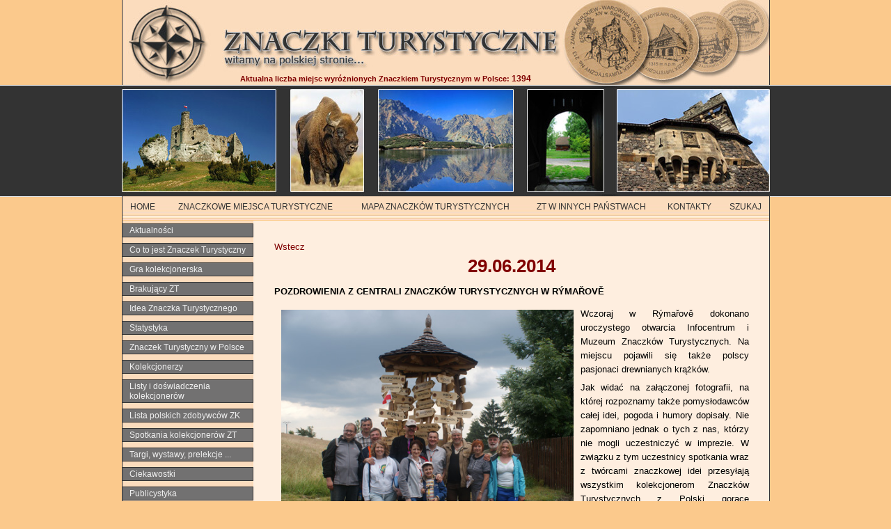

--- FILE ---
content_type: text/html; charset=utf-8;
request_url: http://www.znaczki-turystyczne.pl/aktualnosci/29-06-2014-a1960
body_size: 4484
content:
<!DOCTYPE html PUBLIC "-//W3C//DTD XHTML 1.0 Transitional//EN" "http://www.w3.org/TR/xhtml1/DTD/xhtml1-transitional.dtd">
<html xmlns="http://www.w3.org/1999/xhtml" dir="ltr" lang="pl-pl">

<head>
    <title>Znaczki Turystyczne</title>
  <meta http-equiv="Content-Type" content="text/html; charset=utf-8" />
  <meta http-equiv="content-style-type" content="text/css" />
  <meta http-equiv="content-language" content="pl-pl" />
  <meta name="keywords" content="Znaczki Turystyczne, Znaczki Turystyczne sp. z o.o., Turystyka, Znaczki" />
  <meta name="description" content="Znaczki Turystyczne - okrągłe, drewniane, wypalane krążki które są pamiątką i potwierdzeniem pobytu w miejscu atrakcyjnym turystycznie" />
  <meta http-equiv="imagetoolbar" content="no" />
  <meta name="author" content="Gappa Solutions s.r.o." />
  <meta name="generator" content="Gappa - tvorba webových stránek" />
    <meta name="robots" content="index, follow" />
  <meta http-equiv="X-UA-Compatible" content="IE=11, IE=10, IE=9; IE=8; IE=7; IE=EDGE" />
  <meta name="viewport" content="initial-scale=1.0, user-scalable=no, width=device-width" />
    <link rel="icon" href="//d0.znaczki-turystyczne.pl/config/www.znaczki-turystyczne.pl/favicon.ico" type="image/x-icon" />
  <link rel="shortcut icon" href="//d0.znaczki-turystyczne.pl/config/www.znaczki-turystyczne.pl/favicon.ico" type="image/x-icon" />

  <base href="//www.znaczki-turystyczne.pl/" />
    <link rel="stylesheet" type="text/css" href="//d1.znaczki-turystyczne.pl/css/style_pl-542145.css" />
      <!--[if lt IE 9]>
	<script src="https://css3-mediaqueries-js.googlecode.com/svn/trunk/css3-mediaqueries.js"></script>
<![endif]-->
  <script type="text/javascript">
    var ITIME = new Date();
    var HTTP_SERVER = "//www.znaczki-turystyczne.pl/";
    var regex = new RegExp("\/\/www\.znaczki\-turystyczne\.pl\/(api\\/)([^\\/\\?]*)\\/?([^\\?]*)?\\??(.*)?$", "ig");
    var COUNTRY_ID = 4;
    var FB_URL = 'https://www.facebook.com/znaczki.turystyczne';
    var FBSETT = {
      'data-href': 'https://www.facebook.com/znaczki.turystyczne',
      'data-width': 188,
      'data-height': 305,
      'data-show-faces': 'true',
      'data-stream': 'false',
      'data-header': 'false'
    }
    var FBLANG = 'pl_PL';    var u_lbox = 0;
    var u_dpic = 0;
    var u_jq = 1;
  </script>
      <script type="text/javascript" src="https://ajax.googleapis.com/ajax/libs/jquery/1.9.1/jquery.min.js"></script>
    <script type="text/javascript" src="//d4.znaczki-turystyczne.pl/jscript/jquery.history.js"></script>
      
  <script type="text/javascript" src="//d3.znaczki-turystyczne.pl/jscript/script27_pl.js"></script>
  
      <script type="text/javascript">
      var _gaq = _gaq || [];
      _gaq.push(['_setAccount', 'UA-10192315-11']);
      _gaq.push(['_trackPageview']);
      _gaq.push(['t2._setAccount', 'UA-33102464-1']);
      _gaq.push(['t2._trackPageview']);

      (function() {
        var ga = document.createElement('script');
        ga.type = 'text/javascript';
        ga.async = true;
        ga.src = ('https:' == document.location.protocol ? 'https://ssl' : 'http://www') + '.google-analytics.com/ga.js';
        var s = document.getElementsByTagName('script')[0];
        s.parentNode.insertBefore(ga, s);
      })();
    </script>
  </head>

<body>
  <div id="eu-cookie" class="time4"><div id="eu-cookie-in">Nasza strona  używa informacji zapisanych za pomocą plików "cookies", między innymi w celu umożliwienia logowania do systemu, zapewnienia prawidłowego wyświetlania strony oraz dostosowania strony do preferencji użytkownika. Więcej informacji znajdą Państwo na stronach dotyczących <a href="polityka-prywatnosci.html" title="polityki prywatności" class="link">polityki prywatności</a> <a href="api/29-06-2014aktualnosci.html?id=1960&amp;action=eu-cookie" title="" class="but">AKCEPTUJĘ</a></div></div>    <div id="allBody">

    <div id="fb-root"></div>


    
    <div id="content">
      <div id="contentWrapper">

        <div id="contentWrapperIn">
          
          <div id="logoMotto">Aktualna liczba miejsc wyróżnionych Znaczkiem Turystycznym w Polsce:<span style="font-size:1.1em;"> 1394</span></div>
          <a href="//www.znaczki-turystyczne.pl/" title="" id="logoHref"><img src="//d2.znaczki-turystyczne.pl/images/pages/znacki_turystyczne.jpg" title="" alt="" width="931" height="122" /></a>
        </div>

        <div id="image_frame">
          <img src="//d1.znaczki-turystyczne.pl/images/pages/images_frame.jpg" title="" alt="" width="931" height="159" />
        </div>

                <div id="topMenu">
          <div id="topMenuWrapper">

            <div id="ulnavcon">

              <div id="ulnav">
                <a href="" title="HOME">HOME</a><a href="znaczkowe-miejsca-turystyczne.html" title="ZNACZKOWE MIEJSCA TURYSTYCZNE">ZNACZKOWE MIEJSCA TURYSTYCZNE</a><a href="map.html?maxmap=1" title="MAPA ZNACZKÓW TURYSTYCZNYCH" target="mapwin">MAPA ZNACZKÓW TURYSTYCZNYCH</a><a href="http://www.turisticke-znamky.cz/tz-world.php" title="ZT W INNYCH PAŃSTWACH" target="_blank">ZT W INNYCH PAŃSTWACH</a><a href="kontakty.html" title="KONTAKTY">KONTAKTY</a><a href="szukaj.html" title="SZUKAJ">SZUKAJ</a><a href="#menuBox" title="" class="extraMenu">MENU</a><a href="#loginDiv" title="" class="extraMenu">ZALOGOWAĆ</a><a href="javascript:toggleMainMenu();" title="" id="topMenuIcon"><img src="//d2.znaczki-turystyczne.pl/images/icons/ic_menu_black.png" width="24" height="24" /></a>              </div>

            </div>

          </div>
        </div>

        <div id="logoMotto2">Na dzień dzisiejszy w Polsce 1394!</div>
        
        
        
        <div class="BOContent">
          <div class="BObcg">

                          <div id="columnMiddle">
                <div id="columnMiddleText" >

                  <div id="msgBox">
                    <div id="msgBoxWrapper">
                                          </div>
                  </div>
                  <a href="//www.znaczki-turystyczne.pl/aktualnosci.html" title="Wstecz">Wstecz</a><br /><h1>29.06.2014</h1><div class="articleBody"><p style="text-align: justify;"><span style="font-family: arial, helvetica, sans-serif; font-size: 10pt;"><strong>POZDROWIENIA Z CENTRALI ZNACZKÓW TURYSTYCZNYCH W&nbsp;RÝMAŘOVĚ&nbsp;</strong></span></p>
<p style="text-align: justify;"><img style="margin: 10px; float: left;" src="upload/www.znaczki-turystyczne.pl/news_grafika/znaczkowskaz2014.jpg" alt="znaczkowskaz" width="420" height="371" /><span style="font-family: arial, helvetica, sans-serif; font-size: 10pt;"></span></p>
<p style="text-align: justify;"><span style="font-size: 10pt; font-family: arial, helvetica, sans-serif;">Wczoraj w Rýmařově dokonano uroczystego otwarcia Infocentrum i Muzeum Znaczków Turystycznych. Na miejscu pojawili się także polscy pasjonaci drewnianych krążków.&nbsp;</span></p>
<p style="text-align: justify;"><span style="font-family: arial, helvetica, sans-serif; font-size: 10pt;">Jak widać na załączonej fotografii, na której rozpoznamy także pomysłodawców całej idei, pogoda i humory dopisały. Nie zapomniano jednak o tych z nas, którzy nie mogli uczestniczyć w imprezie. W związku z tym uczestnicy spotkania wraz z twórcami znaczkowej idei przesyłają wszystkim kolekcjonerom Znaczków Turystycznych z Polski gorące pozdrowienia spod znaczkowego drogowskazu.&nbsp;</span></p>
<p style="text-align: justify;"><span style="font-family: arial, helvetica, sans-serif; font-size: 10pt;">Do zobaczenia na szlakach :-)</span>&nbsp;&nbsp;</p></div>                </div>
              </div>

            
                          <div id="columnLeft">
                <div id="columnLeftText">

                  
                  <div id="menuBox"><div class='mR '><a href='' title='Aktualności' class=''>Aktualności</a></div><div class='mR '><a href='znaczek-turystyczny.html' title='Co to jest Znaczek Turystyczny' class=''>Co to jest Znaczek Turystyczny</a></div><div class='mR '><a href='gra-kolekcjonerska.html' title='Gra kolekcjonerska' class=''>Gra kolekcjonerska</a></div><div class='mR '><a href='brakuj-cy-znaczek-turystyczny.html' title='Brakujący ZT' class=''>Brakujący ZT</a></div><div class='mR '><a href='idea-znaczka-turystycznego.html' title='Idea Znaczka Turystycznego' class=''>Idea Znaczka Turystycznego</a></div><div class='mR '><a href='statystyka.html' title='Statystyka' class=''>Statystyka</a></div><div class='mR '><a href='znaczek-turystyczny-w-polsce.html' title='Znaczek Turystyczny w Polsce' class=''>Znaczek Turystyczny w Polsce</a></div><div class='mR '><a href='kolekcjonerzy.html' title='Kolekcjonerzy' class=''>Kolekcjonerzy</a></div><div class='mR '><a href='listy-i-doswiadczenia-kolekcjonerow.html' title='Listy i doświadczenia kolekcjonerów' class=''>Listy i doświadczenia kolekcjonerów</a></div><div class='mR '><a href='zebricek.html' title='Lista polskich zdobywców ZK' class=''>Lista polskich zdobywców ZK</a></div><div class='mR '><a href='spotkania-kolekcjonerow-zt.html' title='Spotkania kolekcjonerów ZT' class=''>Spotkania kolekcjonerów ZT</a></div><div class='mR '><a href='targi-wystawy-prelekcje.html' title='Targi, wystawy, prelekcje ...' class=''>Targi, wystawy, prelekcje ...</a></div><div class='mR '><a href='ciekawostki.html' title='Ciekawostki' class=''>Ciekawostki</a></div><div class='mR '><a href='publicystyka.html' title='Publicystyka' class=''>Publicystyka</a></div><div class='mR '><a href='partnerzy-i-przyjaciele.html' title='Partnerzy i przyjaciele' class=''>Partnerzy i przyjaciele</a></div><div class='mR '><a href='slowniczek-pojec.html' title='Słowniczek pojęć' class=''>Słowniczek pojęć</a></div><div class='mR '><a href='pobieralnia.html' title='Pobieralnia' class=''>Pobieralnia</a></div><div class='mR '><a href='sklepik.html' title='Sklepik ZT' class=''>Sklepik ZT</a></div><div class='mR '><a href='pomoc.html' title='Pomoc' class=''>Pomoc</a></div><div class='mR '><a href='pieszo-przez-swiat.html' title='Projekt "Pieszo przez świat"' class=''>Projekt "Pieszo przez świat"</a></div></div>
                  <div id='loginDiv'><form action='//www.znaczki-turystyczne.pl/' method='post' id='loginForm'><label for="floginEmail" onclick="">e-mail</label><br /><input type="text" name="loginEmail" value="" id="floginEmail" tabindex="1" /><br clear="left" /><label for="floginPass" onclick="">Hasło</label><br /><input type="password" name="loginPass" value="" id="floginPass" tabindex="2" /><br clear="left" /><input type='submit' value='Logowanie' /> <a href='//www.znaczki-turystyczne.pl/createaccount.html' title=''>Utworzyć konto</a><a href='//www.znaczki-turystyczne.pl/forgotpassword.html' title='Zapomniane hasło'>Zapomniane hasło</a></form></div>                  
                  <br />
                  <div id='FbCont' class='fb-like-box'>&nbsp;</div>

                </div>
              </div>
            
                        <br clear="all" class="hideThis" />

          </div>
        </div>
      </div>    </div>
    
    <div id="footer">
      <div id="footerWrapper">

        <div id="footerText">

          &copy; Znaczki Turystyczne - 2025 - Wszelkie prawa zastrzeżone
<a href="http://www.gappa.cz/" title="Tvorba webových stránek Olomouc" target="_blank"><img src="//d3.znaczki-turystyczne.pl/images/pages/gappa_footer.png" title="Tvorba webových stránek Olomouc" alt="Gappa - tvorba webových stránek" class="gimg" width="21" height="21" /></a><div id="flags"><div id="flagsIn"><a href='http://www.turisticke-znamky.cz/' title='Turistické známky' target='_blank'><span class='flag cz' title='Turistické známky'></span></a><a href='http://www.turisticke-znamky.sk/' title='Turistické známky' target='_blank'><span class='flag sk' title='Turistické známky'></span></a><a href='http://www.wandermarken.at/' title='Wandermarken' target='_blank'><span class='flag at' title='Wandermarken'></span></a><a href='' title='Erlebnismarken' target='_blank'><span class='flag de' title='Erlebnismarken'></span></a><a href='http://www.znaczki-turystyczne.pl/' title='Znaczki Turystyczne' target='_blank'><span class='flag pl' title='Znaczki Turystyczne'></span></a><a href='http://www.turista-erem.hu/' title='Turista Érem' target='_blank'><span class='flag hu' title='Turista Érem'></span></a><a href='http://www.turisticke-znamky.cz/usa.html' title='American Tourpoints' target='_blank'><span class='flag us' title='American Tourpoints'></span></a><a href='http://www.turisticke-znamky.cz/nl.html' title='Toerismunten' target='_blank'><span class='flag nl' title='Toerismunten'></span></a><a href='http://www.turystycni-marky.com.ua/cz/co-to-jsou-turisticke-znamky-1.html' title='туристичні марки' target='_blank'><span class='flag ua' title='туристичні марки'></span></a><a href='' title='Erlebnismarken' target='_blank'><span class='flag ch' title='Erlebnismarken'></span></a><a href='http://www.turisticke-znamky.cz/uk.html' title='Tourist stamps' target='_blank'><span class='flag uk' title='Tourist stamps'></span></a><a href='http://www.turisticke-znamky.cz/tz-pomahaji.html' title='Марка Туриста' target='_blank'><span class='flag ru' title='Марка Туриста'></span></a><a href='http://www.turisticke-znamky.cz/fr.html' title='Francie' target='_blank'><span class='flag fr' title='Francie'></span></a><a href='' title='Španělsko' target='_blank'><span class='flag es' title='Španělsko'></span></a><a href='http://www.turisticke-znamky.cz/no.html' title='Norsko' target='_blank'><span class='flag no' title='Norsko'></span></a><a href='http://www.turisticke-znamky.cz/aus.html' title='Austrálie' target='_blank'><span class='flag au' title='Austrálie'></span></a></div></div>                  </div>

              </div>
    </div>

    
    

    


  </div>
  

  <script>
    // #GOGO##########################################################################

    console.log("GOGO IS HERE!")
    if (window.jQuery) {
      // jQuery is loaded  
      console.log("JQUERY IS HERE!");
    } else {
      // jQuery is not loaded
      console.log("NO JQUERY");
    }
    // #GOGO##########################################################################
  </script>
</body>

</html>

--- FILE ---
content_type: text/css
request_url: http://d1.znaczki-turystyczne.pl/css/style_pl-542145.css
body_size: 5626
content:
html,body,div,p,abbr,a{padding:0;margin:0;font-family:arial,helvetica,sans-serif;font-size:13px;color:#000;text-decoration:none}abbr{border-bottom:0}body{background:#fbc98c url('//d2.znaczki-turystyczne.pl/images/pages/bg_vertikal.jpg') repeat-y top center;height:100%}h1,h2,h3,h4,h5,h6{margin:0;color:#800000}h1{padding:5px 0;text-align:center}h2{padding:4px 0;color:#800000}h3{padding:3px 0;color:#800000}a:link{color:#800000}a:visited{color:#800000}a:hover{color:#800000;text-decoration:underline}a img{border:0}img{max-width:100%;height:auto!important}h2 a{font-size:1em}.clearAll,.clearBoth{clear:both}.clLeft{clear:left}.clRight{clear:right}#headerTop{margin:0 auto;height:100px}#headerWrapper{height:100px}#logoMotto{position:absolute;color:#800000;font-size:8pt;font-weight:bold;top:106px;left:170px}#logoMotto2{display:none;color:#800000;font-size:8pt;font-weight:bold;padding:6px}#logoHref{display:block}#content{background:transparent url('//d1.znaczki-turystyczne.pl/images/pages/znacki_frame.png') repeat-x top center}#image_frame{height:160px;margin:0 auto;text-align:center}#image_frame img{padding-top:1px}#footer,#footer2{clear:both;width:100%}#footerWrapper,#footerWrapper2{margin:0 auto}#footerText,#footerText2{padding:4px 8px;text-align:center;line-height:21px;color:#fff}#footer{display:block;background-color:#ccc;border-top:1px solid #fff;border-bottom:1px solid #fff;font-size:10px}#footer2{display:none}.gimg{vertical-align:middle;float:right;margin-right:4px}#headerWrapper,#contentWrapper,#navigation,#topMenuWrapper{width:931px;margin:0 auto}#contentWrapperIn{text-align:center;position:relative}#columnMiddle{float:right;width:76%;width:742px}#columnMiddleText{padding:8px 8px;padding:30px}#columnMiddleText p{padding-top:6px;text-align:justify;line-height:1.6em}#columnLeft{float:left;width:24%;width:189px}#columnLeftText{padding:8px 8px;padding:0}#flags{width:100%;text-align:center;padding:4px 0}#flags img{width:30px;height:20px;padding:4px 4px 4px 8px}.flag{width:30px;height:20px;display:inline-block;background:transparent url('//d2.znaczki-turystyczne.pl/images/flags/flags_all3.png') no-repeat 0 0;margin:6px 3px 4px 4px}.at{background-position:0 0}.au{background-position:-30px 0}.cz{background-position:-60px 0}.de{background-position:-90px 0}.hu{background-position:-120px 0}.ch{background-position:-150px 0}.it{background-position:-180px 0}.nl{background-position:-210px 0}.pl{background-position:-240px 0}.ro{background-position:-270px 0}.ru{background-position:-300px 0}.sco{background-position:-330px 0}.sk{background-position:-360px 0}.slo{background-position:-390px 0}.ua{background-position:-420px 0}.uk{background-position:-450px 0}.us{background-position:-480px 0}.fr{background-position:-510px 0}.es{background-position:-540px 0}.no{background-position:-570px 0}.lv{background-position:-600px 0}#infoDiv{border-bottom:1px solid #800000;background-color:#fbc98c;padding:7px 4px;color:#800000;margin-bottom:8px;font-weight:bold}.userSearch{text-align:center}.userSearch label{width:auto;float:left;height:20px;line-height:20px;vertical-align:middle;margin-right:4px}.userSearch label,.userSearch input{width:100%;display:block;float:none;height:1.5em}.userSearch input{max-width:200px;display:inline-block}#msgBox{width:60%;margin:0 auto}#msgBoxWrapper{padding:0 8px;text-align:center}.errorBox,.warnBox,.infoBox{padding:6px 0}.errorBoxText,.warnBoxText,.infoBoxText{background:transparent url('//d3.znaczki-turystyczne.pl/images/buttons/but_smazat.png') no-repeat center left;padding:4px 30px;font-weight:bold;color:red}.warnBoxText{background-image:url('//d4.znaczki-turystyczne.pl/images/icons/exclamation-octagon-frame.png');color:yellow}.infoBoxText{background-image:url('//d0.znaczki-turystyczne.pl/images/buttons/but_ok.png');color:green}#eu-cookie{background-color:#fdff99;padding:8px 0;display:none}#eu-cookie-in{width:900px;margin:0 auto;line-height:1.8em}#eu-cookie-in a.link{text-decoration:underline;font-weight:bold}#eu-cookie-in a.but{color:#fff;padding:3px 10px;background-color:#303030;-webkit-border-radius:5px;-moz-border-radius:5px;border-radius:5px;behaviour:url(PIE.htc)}#topMenu{background:transparent url('//d1.znaczki-turystyczne.pl/images/pages/bg_menu_top.jpg') repeat-x bottom left;height:35px;border-left:1px solid #333;border-right:1px solid #333}#ulnavcon{margin:0 6px;display:table;width:100%;margin-left:0}#ulnav{display:table-row;width:100%;height:30px;margin:0;padding:0}#ulnav a{display:table-cell;vertical-align:middle;padding:0;margin:0;text-align:center;background:0;padding:0 9px}#ulnav a{color:#333;font-size:.9em}#ulnav a:hover,#ulnav a.act{color:maroon;text-decoration:underline}#ulnav #topMenuIcon{float:right;display:none}#topMenu.toggle{min-height:37px;height:auto;background:0}#topMenu.toggle #ulnav a{display:block;float:none;padding:0;background:transparent url('//d2.znaczki-turystyczne.pl/images/pages/top_bar.png') repeat-x top left;height:30px}#topMenu.toggle #ulnav #topMenuIcon{float:none}#ulnav a.extraMenu{display:none}textarea,input{border:1px solid #333;margin:2px 0}input,select{width:35%}.listingSelect{width:auto}#itemCountry,#exCountry{width:90%}input[type="submit"],input[type="reset"]{background-color:#fbc98c;border:1px solid #333;color:#800000}input[type="file"]{border:0}input[type="checkbox"]{border:0!important}input[type="submit"]:hover,input[type="reset"]:hover{cursor:pointer}label{width:25%;display:block;float:left;margin:1px 0}.cke_dialog label{float:none!important}.profileAvatar{width:60%}.navliSep{margin:0 4px}.nL,.nL a{font-size:11px}.nL a{display:block;height:30px;padding:0 10px}.act a{text-decoration:underline}#breadCrumb,.legendMapBox{margin-bottom:4px}.legendMapBox img{vertical-align:middle}.menuAction{display:none!important}#showForm textarea{clear:left;height:350px;width:100%}#formusernote{height:100px!important;height:250px!important}.partneri{text-align:center;padding-top:5px}.partneri img{margin:5px auto;display:block}#loginDiv{width:90%;margin:0 auto}#loginDiv label,#loginDiv input,#content{width:100%}#loginDiv label{text-align:center}#loginDiv a{display:block;padding:1px 0;text-align:left;text-decoration:none;margin-bottom:2px}#loginDiv a:hover{text-decoration:underline!important}#menuBox{margin-top:4px}.menuRowBox,.mRB{text-align:right;padding:4px 4px 4px 4px;background-color:#fbc98c}.menuRow,.mR{background-color:#fbc98c;border:1px solid #333;border-left:0;margin-bottom:8px;background-color:#727171}.menuRow a,.mR a{display:block;text-decoration:none;padding:2px 0 2px 10px;background-color:#727171;text-align:left;border-left:1px solid #333;color:#f1f1f1;font-size:12px}#boxStats{width:90%;margin:0 auto;padding-top:10px}.bsRow{text-align:left}.bsRow span{float:right;font-weight:bold}.bsEnd{margin-top:6px;text-align:center;font-size:.9em}.BOHead,.BOHeadO{background:transparent url('//d3.znaczki-turystyczne.pl/images/icons/box_plus.png') no-repeat right center;padding-right:14px;color:#800000;font-weight:bold}.BOHead,.BOHeadO{background:transparent url('//d4.znaczki-turystyczne.pl/images/icons/box_plus.png') no-repeat left center;padding-left:14px;color:#800000;font-weight:bold;text-align:left}.BOHeadO{background-image:url('//d0.znaczki-turystyczne.pl/images/icons/box_minus.png')}.BOHead:hover,.BOHeadO:hover{cursor:pointer}.BOpen{display:none}.menuRow a.active,.menuRow a:hover,.mR a.active,.mR a:hover{background-color:#fbc98c;padding-left:11px;border-left:0;color:#800000}.mR a.activechild{background-color:#fbc98c;padding-left:11px;color:#800000;border-left:1px solid #333}.addRating{background-color:#fbc98c;height:30px;vertical-align:middle;display:inline}.addRating *{margin:5px 2px 5px 5px}.addRating select{width:212px;margin-left:30px}.addRating input[type=text]{width:157px}.addRating label{width:50px;float:right;position:absolute}.addRating input[type=submit]{float:right}.dR{margin-bottom:8px}.dTp{background:transparent url('//d0.znaczki-turystyczne.pl/images/icons/distop.png') repeat-x bottom left}.dD,.dTp a{background-color:#800000;color:#fff;width:132px;text-align:center;padding:2px 0;display:block}.dD a{color:#fff}.dD a:hover,.dTp a:hover{cursor:default;text-decoration:none}.dNam{background-color:#fbc98c;color:#800000;font-weight:bold}.dTit{font-weight:bold;padding:3px 0}.dRep,.dDes,.dTit{word-wrap:break-word}.dRep{text-align:right;height:22px;line-height:22px;vertical-align:middle;padding-right:4px}.dRep img{width:16px;height:16px;vertical-align:middle;padding-right:4px}.dAv{position:absolute;width:80px;height:100px;left:0;text-align:center}.dFR{margin-top:2px;background-color:#fbc98c;display:none}.dFR label{padding-left:4px}.disFormBut{text-align:right;padding-right:4px;display:block;margin-top:10px}.disFormBut button,.disFormBut .divButton{width:90%!important}.dRig{background-color:#fbc98c;padding-left:80px;position:relative;min-height:100px}.replyFormInfo{font-size:11px;padding:2px}#userColSelect{margin:8px 0}.userColSelectBox{width:100%;height:46px;margin:0 auto;-webkit-border-radius:6px;-moz-border-radius:6px;border-radius:6px;behaviour:url(PIE.htc);background-color:#ffd396}.userColSelectBoxOut{margin:2px 2px;float:left;width:48%;box-sizing:border-box}.userColSelectBox a{display:block;background:transparent url('//d1.znaczki-turystyczne.pl/images/icons/sbirat_prepinac_notext.png') no-repeat 250px 6px;height:46px;line-height:46px;text-align:left;margin:0 auto;padding:0 10px;background-position-x:right}.userColSelectBox a.colactive{background-position:250px -40px;background-position-x:right}#colBoxAll{margin:8px auto;text-align:center;width:600px}.colBox{float:left;text-align:center;width:140px;height:174px;width:100px;height:110px}.colBox a{display:block}a.colBoxLink{display:block;background:transparent url('') no-repeat center top;width:80px;height:80px;text-decoration:none;margin:0 auto}a.colBoxLink.noHover,a.colBoxLink:hover{text-decoration:none;background-position:center -160px}.colBox img{padding:0 30px 4px 30px;text-decoration:none!important}.userAccountST .tRow{display:table-row}.userAccountST .tRowIn{display:table-cell;width:20%;vertical-align:middle;text-align:center}.userAccountST .tRowIn label,.userAccountST .tRowIn input{width:90%!important;float:none!important}.colectRow{display:table-row}.colectRow div{display:table-cell;vertical-align:middle;border-top:1px solid #800000}.colectPadding{display:block!important;padding:4px 4px;border-top:none!important;text-align:center}.colectRow.head div{border-top:0;font-weight:bold}.colectImg{width:15%}.colectName{width:25%;width:55%}.colectLegend{width:10%}.colectTime{width:10%;text-align:center}.colectCountry{width:10%}.colectDesc{width:30%}#zbCon{width:80%;margin:0 auto;display:table}.zbRow{display:table-row;padding-bottom:2px}.zbRow div{display:table-cell;vertical-align:middle;background-color:#fbc98c;border-bottom:2px solid #e9e6d4}.zbRow.zbDark div{background-color:#f6ddb5}.zbPadding{display:block!important;padding:4px 4px;border-bottom:none!important}.zbOrder{width:25%;color:#820000!important;text-align:center}.zbColor{color:#820000!important;font-weight:bold!important}.zbAvatar{width:10%}.colCol1,.zbUser{width:40%}.zbEmblem{width:13%;text-align:right}.zbEmblem img{padding-right:7px}.zbCount{width:22%;text-align:right}.colColor{color:#820000!important;font-weight:normal!important;font-size:13px!important}.colRow{display:table-row;padding-bottom:2px}.colRow div{display:table-cell;vertical-align:middle;background-color:#fbc98c;border-bottom:2px solid #e9e6d4;color:#820000!important}.colRow.zbDark div{background-color:#f6ddb5}.colCol2,.colCol3,.listingImg{width:20%}.colRow.head div{font-weight:bold!important}#colColCon{width:90%;margin:0 auto}.filterBox{text-align:center}.categoryFilter,.legendFilter,.countryFilter{display:inline-block;padding:0 5px}.categoryFilter select,.legendFilter select,.countryFilter select{width:100%}.sortFilter,.listingFilter,.pageFilter,.exportFilter{width:100%;text-align:center;margin:4px 0}.sortFilter a{padding:0 12px}.sortFilter a.sortA{background:transparent url('//d2.znaczki-turystyczne.pl/images/zalozky/sipka_on.png') no-repeat 0 4px}.sortFilter a.sortD{background:transparent url('//d3.znaczki-turystyczne.pl/images/zalozky/sipka_up.png') no-repeat 0 2px}a.activeFilter{font-weight:bold}.exportFilter img{padding:0 4px;vertical-align:middle}.listingFilter img{padding:2px 4px;vertical-align:middle}.listingRow{display:table-row}.listingRow div{display:table-cell;vertical-align:middle;border-top:1px solid #800000}.listingPadding{display:block!important;padding:4px 4px;border-top:none!important}.listingRow.head div{border-top:0;font-weight:bold}.listingTime{width:5%}.listingName{float:left;font-weight:bold}.listingGps{float:right;color:#666;font-size:11px!important;font-weight:bold}.listingCategoryInfo{color:#666;font-size:11px!important;float:left}.listingLegendInfo{color:#666;font-size:11px!important;float:right;font-weight:bold}.listingExtraInfo{text-align:right;color:maroon}.listingImage{float:left}.listingAll{background-color:#fbdcbd;margin-bottom:20px}.listingLegend{width:10%;text-align:center}.listingDesc{width:40%;vertical-align:top!important}.listingDesc.notime{width:45%}.listingRealDesc{text-align:justify}.listingRow.annual .listingName{font-weight:bold;width:40%}.listingAllRow,.listingPopis{width:100%;border-bottom:1px solid #feeedf}.listingSale{float:left;font-size:11px;margin-left:40px;margin-top:3px}.listingPhoto{float:right;display:block;padding-left:10px;text-align:right}.ico{display:inline-block;width:21px;height:21px;background:transparent url('//d4.znaczki-turystyczne.pl/images/icons/ico_all2.jpg') no-repeat 0 0;margin:0 auto}.ic10,a.ic10{display:inline-block;width:10px;height:10px;background:transparent url('//d0.znaczki-turystyczne.pl/images/icons/icons_all.png') no-repeat 0 0;margin:0 auto}.nova{background-position:-60px -2px;width:12px;height:12px}.novejsi{background-position:-72px -2px;width:12px;height:12px}.icirkev{background-position:0 0}.ihistor{background-position:-20px 0}.ihrady{background-position:-41px 0}.iostatni{background-position:-62px 0}.ipohori{background-position:-83px 0}.ireky{background-position:-104px 0}.izamky{background-position:-125px 0}.ietxt{background-position:-146px 0}.iecsv{background-position:-167px 0}.iecsv2{background-position:-188px 0}a.adel,span.adel{background-position:-132px 0;width:16px!important;height:16px!important;padding:0}a.aimg,span.aimg{background-position:-148px 0;width:16px!important;height:16px!important;padding:0}a.anew,span.anew{background-position:-84px 0;width:16px!important;height:16px!important;padding:0}a.aedi,span.aedi{background-position:-100px 0;width:16px!important;height:16px!important;padding:0}button{padding:4px 0;margin:0;border:0;background-color:transparent;text-decoration:none;cursor:pointer;color:#000;font-weight:normal}button:active{padding:4px 0;margin:0;border:0;background-color:transparent;position:relative;left:0;top:0}button:active,button:focus{border:0;outline:0;padding:4px 0;margin:0;background:0}button.preventButtonMove:active,button.preventButtonMove:focus{padding:4px 0}.divButton{border:1px solid #800000;background-color:#fbdcbd;height:3em;width:200px;margin:0 auto}.divButton img{float:left;width:2em;height:2em;padding:.5em 0 0 .5em}.divButtonSm{border:1px solid #800000;background-color:#fbdcbd;height:1em;width:100%;margin:0 auto}.divButton div,.divButtonSm div{padding:0;color:#800000;padding-top:.1em}.divButton div{font-size:2em}.raritaHead{background-color:#fbc98c;height:30px;line-height:30px}.raritaHead img{vertical-align:middle;float:left;padding:4px 10px 0 10px}.raritaHead{font-weight:bold}.mapLabel{width:80%}.mapCBox{float:left;width:50%}.mapSel{width:auto;float:left}.detailHead span.ico,.listingHead span.ico{vertical-align:middle;float:left;margin:10px 0 0 10px}.detailHead img,.listingHead img{vertical-align:middle;float:left;padding:10px 0 0 10px}.detailHead h1,.listingHead img{font-size:2em}.detailHead h1{color:#000;font-size:1.2em;text-align:left}#detailLeft{float:left;width:56%}#detailLeftIn{padding-right:8px}#detailRight{float:left;width:44%}.detailLabel{clear:left;float:left;width:40%;font-weight:bold}.detailText{float:left;width:60%}.detailVote,.detailVoteEnd{font-weight:bold;padding-top:20px;width:50%;text-align:center}.detailVote img{vertical-align:middle;padding:4px}.detailVoteEnd{width:100%;clear:left}.detailAddRating{text-align:left;margin:8px 0}.detailAddRating select{margin:2px 0}.detailSale{margin-left:40px;margin-bottom:12px;font-size:11px;margin-top:3px}.detailSale div,.detailSale a{font-size:11px}.detailDescription{text-align:justify}#detailOblast,.gpsdiv,.gpsdiv abbr,.gpsdiv .geo{float:left;color:#666;font-size:11px!important;line-height:18px}.gpsdiv abbr{float:none}.gpsdiv,#rActionMenu{float:right}.legdiv{color:#666;font-size:11px!important;text-align:right;font-weight:bold}#rActionMenuIn{color:maroon}#detailMapCanvasCon{position:relative;z-index:10}#smMapLink{display:none}#detailMapCanvas{width:100%;height:300px;border:2px solid #727171}#detailMapCanvas img{max-width:none}#detailMapCanvas.total{position:absolute!important;z-index:99919;top:0;left:0}.lbTd{text-align:center;float:left}.lbTdIn{padding:10px}.lbTd img{vertical-align:middle}#TZPF .lbTd{width:90px}#TZPF .lbTd img{height:63px!important}#listZviretky .lbTd{width:auto;padding:20px}#raritaList .lbTd{width:150px;text-align:left;padding-bottom:10px}#raritaList .lbTd img{margin:0 10px}.imgRow{height:32px;line-height:32px;vertical-align:middle}.imgRow img{vertical-align:middle}#userColAddType{height:32px;line-height:32px;vertical-align:middle}#userColAddType img{vertical-align:middle}#zalozkyCon{margin:0 auto;width:560px;margin-top:-1px}.zal{width:130px;height:28px;float:left;margin:0}.zalC{margin:0 3px 0 3px}.zalL{height:28px;background:transparent url('//d1.znaczki-turystyczne.pl/images/zalozky/off_left.png') no-repeat top left}.zalR{height:28px;background:transparent url('//d2.znaczki-turystyczne.pl/images/zalozky/off_right.png') no-repeat top right}.zalT{margin:0 2px}.zalM{height:28px;background:transparent url('//d3.znaczki-turystyczne.pl/images/zalozky/off_mid.png') repeat-x top left;line-height:28px;vertical-align:middle}.zalI{text-align:center;color:#b3543b;background:transparent url('//d4.znaczki-turystyczne.pl/images/zalozky/sipka_off.png') no-repeat 10px 10px;display:block;text-decoration:none}a.zalI:link{color:#b3543b}a.zalI:visited{color:#b3543b}a.zalI:hover{color:#800000;background-image:url('//d0.znaczki-turystyczne.pl/images/zalozky/sipka_on.png')}.zal.zalO .zalL{background-image:url('//d1.znaczki-turystyczne.pl/images/zalozky/off_left.png')}.zal.zalO .zalR{background-image:url('//d2.znaczki-turystyczne.pl/images/zalozky/off_right.png')}.zal.zalO .zalM{background-image:url('//d3.znaczki-turystyczne.pl/images/zalozky/off_mid.png')}.zal.zalO .zalI{color:#800000;background-image:url('//d4.znaczki-turystyczne.pl/images/zalozky/sipka_on.png')}#map-canvas{width:100%;height:400px}.listingRow .adminTool{display:none;border-top:0}.adminTool{float:right;width:74px;display:none}.adminToolIn{border-top:none!important}.adminTool a{display:inline-block}.adminToolIn img{width:16px;height:16px;float:right;padding:0 1px}.adminClear{clear:right;display:none}.editPanel{text-align:center;margin-bottom:10px}.editPanel a{padding:0 10px}.fb-comments,.fb-comments iframe[style],.fb-like-box,.fb-like-box iframe[style]{width:100%!important;max-width:100%!important}.fb-comments span,.fb-comments iframe span[style],.fb-like-box span,.fb-like-box iframe span[style]{width:100%!important;max-width:100%!important}.markerLabels{font-weight:bold;font-size:8px;color:#fff;background-color:#d42929;width:26px;text-align:center;top:-50px;left:-13px}.markerLabelsSel{font-weight:bold;font-size:8px;background-color:#b8f153;width:26px;text-align:center;top:-50px;left:-13px}#forumPath{margin-bottom:6px}.forumBox{display:table;border:1px solid #bfc3c6;border-bottom:0;width:100%}.forumRow{display:table-row;background-color:#fff}.forumRow.even{background-color:#f2f1ee}.forumTd{display:table-cell;border-bottom:1px solid #bfc3c6}.forumPad{display:block;padding:4px}.forumTitleRow{width:100%;background-color:#fbc98c;border:1px solid #bfc3c6;border-bottom:0}.forumHeadLink{font-size:1.1em}.forumFC{text-align:center;vertical-align:middle}.forumFC span{font-size:15px}.forumPC{text-align:center;vertical-align:middle}.forumLRborder{border-left:1px solid #bfc3c6;border-right:1px solid #bfc3c6}.forumLborder{border-left:1px solid #bfc3c6}.forumRborder{border-right:1px solid #bfc3c6}#ui-datepicker-div{z-index:100!important}.gsc-control-cse,.gsc-control-cse{border-color:transparent!important;background-color:transparent!important}@media only screen and (min-width:0) and (max-width:931px){#headerWrapper,#contentWrapper,#footerWrapper,#footerWrapper2,#navigation,#topMenuWrapper,#zalozkyCon{width:100%}#columnLeft{width:30%}#columnMiddle{width:70%}#colBoxAll{width:100%!important}.zal{width:25%}#ulnav li{padding:0 6px;line-height:1.3em}#image_frame{display:none}#content{background:0}}@media only screen and (min-width:681px) and (max-width:800px){.zalC{margin:0}.nL a{font-size:12px}}@media only screen and (min-width:0) and (max-width:680px){#headerWrapper,#contentWrapper,#footerWrapper,#footerWrapper2,#navigation,#topMenuWrapper{width:100%}#columnMiddle,#columnLeft,.zal{float:none;width:100%}#colBoxAll{width:100%!important}#zalozkyCon{width:100%;margin-top:0}.zalC{margin:0}.menuRowBox,.mRB{padding:10px 4px 10px 4px}.menuRow,.mR{padding-right:4px}.menuRow a,.mR a{padding:10px 14px 10px 4px;margin-bottom:4px}body{background:0;background-color:#feeedf}#ulnav a:nth-child(1),#ulnav a:last-child{float:left;display:inline-block}#ulnavcon,#ulnav{display:block}#ulnav a{display:none}#ulnav a:nth-child(1),#ulnav a:last-child{float:left;display:inline-block;padding:0 10px}#ulnav{height:auto}#ulnav #topMenuIcon{float:right;display:block}#ulnav a.extraMenu{display:none}#topMenu{border:0;background:transparent url('//d0.znaczki-turystyczne.pl/images/pages/top_bar.png') repeat-x top left;line-height:30px}#topMenu.toggle{min-height:37px;height:auto;background:0}#topMenu.toggle #ulnav a{display:block;float:none;padding:0;background:transparent url('//d1.znaczki-turystyczne.pl/images/pages/top_bar.png') repeat-x top left;height:30px;line-height:30px}#topMenu.toggle #ulnav #topMenuIcon{float:none}#logoMotto,#logoHref{display:none}#logoMotto2{display:block}#columnMiddleText{padding:15px}.userColSelectBoxOut{float:none;margin:2px auto;width:auto}}@media only screen and (min-width:0) and (max-width:480px){#headerWrapper,#contentWrapper,#footerWrapper,#footerWrapper2,#navigation,#topMenuWrapper,#msgBox,.profileAvatar{width:100%}.hideThis{display:none}#footerText,#footerText2{line-height:normal}#columnMiddle{background:0}#detailRight,#detailLeft,#columnMiddle,#columnLeft,input,label,textarea,.zal{float:none;width:100%}#detailLeftIn{padding:0}.gimg{float:none;margin:0}#zalozkyCon{width:100%;margin-top:0}.zalC{margin:0}.divButton,select{width:90%}.userSearch label,.userSearch input{max-width:500px;width:90%}button{width:100%;margin:0 auto}.menuRowBox,.mRB{padding:10px 4px 10px 4px}.menuRow,.mR{padding-right:4px}.menuRow a,.mR a{padding:10px 14px 10px 4px;margin-bottom:4px}#colBoxAll{width:100%!important}.colBox{float:none;text-align:center;width:100%}.colBox{padding-bottom:4px}.userAccountST .tRow,.colectRow{display:block}.colectRow{clear:both}.userAccountST .tRowIn{display:block;width:100%}.userAccountST .tRowIn label,.userAccountST .tRowIn input{width:90%!important;float:none!important}.listingRow{display:block;border-top:1px solid #800000}.listingRow div{padding-top:4px;float:left;display:block;vertical-align:middle;border-top:none!important}.listingPadding{float:none!important}.listingRow.head div{float:left;border-top:0;font-weight:bold;text-align:center}.listingImg{display:none!important}.listingName{width:auto}.listingLegend,.listingTime{width:auto;text-align:center}.listingDesc{clear:left;float:none!important;width:100%;border-top:none!important}.colectRow div{padding-top:4px;float:left;display:block;vertical-align:middle;border-top:1px solid #800000}.colectRow.head div{float:left;border-top:0;font-weight:bold;text-align:center}.colectRow.head .colectDesc,.colectImg{display:none!important}div.colectName{width:70%}div.colectName .colectPadding{text-align:left}.colectLegend{width:5%}.colectTime{width:10%}.colectCountry{width:15%}.colectDesc{clear:left;float:none!important;width:100%;border-top:none!important}}

--- FILE ---
content_type: application/javascript
request_url: http://d3.znaczki-turystyczne.pl/jscript/script27_pl.js
body_size: 33928
content:
var lastCall = false;
var maxmap = false;
var mapH = 440;
var mapConW = 0;
var mapConH = 0;
var initDone = false;
function SetCookie(j, h, c) {
  var f = new Date();
  c = c ? c : 24;
  f.setTime(f.getTime() + c * 24 * 60 * 60 * 1000);
  var g = "expires=" + f.toUTCString();
  document.cookie = j + "=" + h + "; " + g;
}
function getCookie(h) {
  var g = h + "=";
  var d = decodeURIComponent(document.cookie);
  var f = d.split(";");
  for (var k = 0; k < f.length; k++) {
    var j = f[k];
    while (j.charAt(0) == " ") {
      j = j.substring(1);
    }
    if (j.indexOf(g) == 0) {
      return j.substring(g.length, j.length);
    }
  }
  return "";
}
function GBCN(d, c) {
  return getElementsByClassName(d, c);
}
function getElementsByClassName(j, f) {
  if (typeof j.getElementsByClassName != "function") {
    if (typeof j.querySelectorAll != "function") {
      var c = [];
      var h = new RegExp("(^| )" + f + "( |$)");
      var d = j.getElementsByTagName("*");
      for (var g = 0, k = d.length; g < k; g++) {
        if (h.test(d[g].className)) {
          c.push(d[g]);
        }
      }
      return c;
    } else {
      return j.querySelectorAll("." + f);
    }
  } else {
    return j.getElementsByClassName(f);
  }
}
function objId(c) {
  e = document.getElementById(c);
  if (e) {
    return e;
  } else {
    return false;
  }
}
function objShow(c) {
  c.style.display = "block";
}
function objHide(c) {
  c.style.display = "none";
}
function objToggle(c) {
  if (c.style.display == "none") {
    c.style.display = "block";
  } else {
    c.style.display = "none";
  }
}
function menuToggle(d, c) {
  s = d.currentStyle || window.getComputedStyle(d, false);
  st = c.currentStyle || window.getComputedStyle(c, false);
  if (s.display == "none") {
    d.style.display = "block";
    c.style.backgroundPosition = "0px 50%";
  } else {
    d.style.display = "none";
    c.style.backgroundPosition = "-10px 50%";
  }
}
function forEach(c, f) {
  for (var d = 0; d < c.length; d++) {
    f.call(c[d]);
  }
}
var smMapLink = objId("smMapLink");
var bigMapLink = objId("bigMapLink");
var maxMapLink = objId("maxMapLink");
function myCompleted() {
  if (document.removeEventListener) {
    document.removeEventListener("DOMContentLoaded", myCompleted, false);
    window.removeEventListener("load", myCompleted, false);
  } else {
    document.detachEvent("DOMContentLoaded", myCompleted);
    window.detachEvent("onload", myCompleted);
  }
  noJQ();
}
function homeSlider(o) {
  var d = objId("HPsliderMainIn");
  var l = $("#HPsliderMainIn");
  var c = $("#HPsliderMainIn img").length;
  var h = 174;
  var k = 500;
  var g = d.currentStyle || window.getComputedStyle(d, false);
  var j = g.left;
  var n = null;
  j = j.replace("px", "");
  $("#sipkaAright").removeClass();
  $("#sipkaAleft").removeClass();
  if (o == "left") {
    var f = 5;
    if (j >= -1 * (c - 6) * h) {
      n = j * 1 - h;
      if (n == -1 * (f + 1) * h) {
        $("#sipkaAleft").addClass("inactive");
      }
    } else {
      $("#sipkaAleft").addClass("inactive");
    }
  } else {
    if (j <= h * -1) {
      n = j * 1 + h;
      if (n == 0) {
        $("#sipkaAright").addClass("inactive");
      }
    } else {
      $("#sipkaAright").addClass("inactive");
    }
  }
  if (n % h != 0) {
    n = n - (n % h);
  }
  if (n != null) {
    $("#HPsliderMainIn")
      .stop()
      .animate({ left: n, queue: 1 }, k, function () {});
  }
  return void 0;
}
var active = 0;
var newactive = 0;
var newsrc = "";
var duration = 1500;
var timer_time = 5000;
var sliderimg = null;
var slidera = null;
var slidertimer = null;
function initSlider() {
  if (window.jQuery) {
    sliderimg = $(".detailPhoto img");
    slidera = $(".sliderukcon a");
    if (sliderimg.length > 1) {
      newsrc = sliderimg[1].src;
      $("#detailBackPhoto").css("background-image", "url(" + newsrc + ")");
    }
  }
}
function initUKsliderHP() {
  if (window.jQuery) {
    if (objId("HPsliderMainIn")) {
      $("#HPsliderMainIn a").hover(function () {
        var c = (index = $(this).index());
        var c = sliderData[index];
        $(".detailPhoto").attr("href", c.url);
        $("#detailBackPhoto").css(
          "background-image",
          "url(" + HTTP_SERVER + "photos/592/" + c.img + ")"
        );
        $(".line img").attr("src", "photos/thumbs/" + c.src);
        $(".listNumber span").html(c.idecko);
        $(".lineText").html(c.desc);
        $("#lineInHref").html(c.dname);
      });
    }
  }
}
function changeCateUKHP() {
  $("#HPsliderMainIn").html("");
  for (i = 0; i < sliderData.length; i++) {
    var d = sliderData[i];
    $("#HPsliderMainIn").append(
      '<a href="' +
        d.url +
        '" title="' +
        d.dname +
        '"><img src="photos/200/' +
        d.src +
        '" title="' +
        d.dname +
        '" alt="' +
        d.dname +
        '" width="160" height="160" /></a>'
    );
  }
  $("#HPsliderMainIn").css("width", sliderData.length * 174);
  var c = Math.floor((sliderData.length - 5) / 2);
  $("#HPsliderMainIn").css("left", c * -174);
  if (sliderData.length > 5) {
    $("#sipkaAleft").removeClass();
    $("#sipkaAright").removeClass();
  } else {
    $("#sipkaAleft").addClass("inactive");
    $("#sipkaAright").addClass("inactive");
  }
}
function moveSlider(c) {
  slidera.removeClass();
  slidera.eq(c).addClass("sliderUKa");
  clearTimeout(slidertimer);
  slidertimer = setTimeout("startanim(" + c + ")", 0);
}
function startanim(c) {
  newactive = c;
  if (newactive < 0) {
    newactive = sliderimg.length - 1;
  }
  if (newactive >= sliderimg.length) {
    newactive = 0;
  }
  newsrc = sliderimg[newactive].src;
  $("#detailBackPhoto").css("background-image", "url(" + newsrc + ")");
  slidertimer = setTimeout("startanim(" + (newactive + 1) + ")", timer_time);
  sliderimg
    .eq(active)
    .stop()
    .animate({ opacity: 0 }, duration, function () {
      sliderimg.eq(newactive).show();
      slidera.removeClass();
      slidera.eq(newactive).addClass("sliderUKa");
      sliderimg.eq(active).hide();
      sliderimg.eq(active).css("opacity", 1);
      active = newactive;
    });
}
function noJQ() {
  if (initDone == false) {
    forEach(GBCN(document.body, "jqJShide"), function () {
      objHide(this);
    });
    initSlider();
    initUKsliderHP();
    initDone = true;
    if (typeof useMap != "undefined") {
      if (mapType == 2) {
        initialize();
      } else if (mapType == 3) {
        initializeLeafletMap();
      } else {
        initializeMapyCZ();
      }
    }
    var h = document.getElementById("FbCont");
    var f = document.getElementById("FbCont2");
    var d = document.getElementById("FbCont3");
    var k = document.getElementById("FbWall");
    if (h || f || d || k || typeof FBAPPID != "undefined") {
      (function (q, u, r) {
        var o,
          l = q.getElementsByTagName(u)[0];
        if (q.getElementById(r)) {
          return;
        }
        o = q.createElement(u);
        o.id = r;
        o.type = "text/javascript";
        o.async = true;
        var p = typeof FBLANG == "undefined" ? "cz_CZ" : FBLANG;
        var n =
          "//connect.facebook.net/" +
          p +
          "/all.js#xfbml=1" +
          (typeof FBAPPID != "undefined" ? "&appId=" + FBAPPID : "");
        o.src = n;
        l.parentNode.insertBefore(o, l);
      })(document, "script", "facebook-jssdk");
    }
    var c = document.getElementById("fbShare");
    if (c) {
      var g = document.getElementById("fbQuote");
      var j = c.getElementsByTagName("a");
      for (i in j) {
        j[i].onclick = function () {
          FB.ui(
            {
              method: "share",
              display: "popup",
              quote: g.innerHTML,
              href: location.href,
            },
            function (l) {}
          );
          return false;
        };
      }
    }
    if (h) {
      url =
        typeof FB_URL == "undefined"
          ? "https://www.facebook.com/turistickeznamky.cz"
          : FB_URL;
      if (typeof FBSETT == "undefined") {
        h.setAttribute("data-href", url);
        h.setAttribute("data-show-faces", "false");
        h.setAttribute("data-header", "true");
        h.setAttribute("data-stream", "false");
        h.setAttribute("data-width", "200");
        h.setAttribute("data-height", "94");
      } else {
        for (i in FBSETT) {
          h.setAttribute(i, FBSETT[i]);
        }
      }
    }
    if (f) {
      f.setAttribute(
        "data-href",
        "https://www.facebook.com/turistickenalepky.cz"
      );
      f.setAttribute("data-show-faces", "false");
      f.setAttribute("data-header", "true");
      f.setAttribute("data-stream", "false");
      f.setAttribute("data-width", "200");
      f.setAttribute("data-height", "94");
    }
    if (d) {
      d.setAttribute("data-href", "https://www.facebook.com/mincovnastamp");
      d.setAttribute("data-show-faces", "false");
      d.setAttribute("data-header", "true");
      d.setAttribute("data-stream", "false");
      d.setAttribute("data-width", "200");
      d.setAttribute("data-height", "94");
    }
    if (k) {
      k.setAttribute(
        "data-href",
        "https://www.facebook.com/turistickeznamky.cz"
      );
      k.setAttribute("data-show-faces", "false");
      k.setAttribute("data-header", "true");
      k.setAttribute("data-stream", "true");
      k.setAttribute("data-width", "500");
      k.setAttribute("data-height", "700");
    }
    checkHttps();
  }
}
function toggleMainMenu() {
  var c = document.getElementById("topMenu");
  c.className = c.className.indexOf("toggle") > -1 ? "" : "toggle";
  return false;
}
function changeMapType() {
  mapType = mapType == 2 ? 1 : 2;
  lm = Array();
  lact = Array();
  lv = Array();
  ld = Array();
  e = objId("changeMapType");

  if (mapType == 2) {
    e.innerHTML = "Leaflet mapy";
    initialize();
  } else if (mapType == 3) {
    e.innerHTML = "Google mapy";
    initializeLeafletMap();
  } else {
    e.innerHTML = "Google mapy";
    initializeMapyCZ();
  }
}
function maphack() {
  this.north = 0;
  this.south = 0;
  this.east = 0;
  this.west = 0;
  this.getBounds = f;
  this.getMinX = d;
  this.getMinY = c;
  this.getMaxX = h;
  this.getMaxY = g;
  function f() {
    var k = mapa.getSize();
    var l = new SMap.Pixel(-Math.round(k.x / 2), -Math.round(k.y / 2));
    var j = new SMap.Pixel(Math.round(k.x / 2), Math.round(k.y / 2));
    var n = l.toCoords(mapa, mapa.getZoom()).toWGS84();
    var o = j.toCoords(mapa, mapa.getZoom()).toWGS84();
    this.north = o[0];
    this.south = n[0];
    this.east = o[1];
    this.west = n[1];
  }
  function d() {
    this.getBounds();
    return this.south;
  }
  function c() {
    this.getBounds();
    return this.east;
  }
  function h() {
    this.getBounds();
    return this.north;
  }
  function g() {
    this.getBounds();
    return this.west;
  }
}
function s4() {
  return Math.floor((1 + Math.random()) * 65536)
    .toString(16)
    .substring(1);
}
function guid() {
  return (
    s4() +
    s4() +
    "-" +
    s4() +
    "-" +
    s4() +
    "-" +
    s4() +
    "-" +
    s4() +
    s4() +
    s4()
  );
}
function contactBrReplace(c) {
  t = c.replace(/###/g, "<br />");
  return t;
}
function createMarker(f, o, n) {
  idecko = f.idecko ? f.no + f.idecko + ": " : "";
  linkcountry = Array("1", "4", "5", "6", "7", "20", "22");
  if (
    linkcountry.indexOf(f.c) > -1 &&
    typeof COUNTRY_ID != "undefined" &&
    COUNTRY_ID == f.c
  ) {
    var h =
      "<a target='_blank' href='" +
      HTTP_SERVER +
      f.u +
      ".html?id=" +
      f.id +
      "' title='" +
      f.tn +
      "'>" +
      idecko +
      f.im +
      "</a>";
  } else {
    var h = idecko + f.im;
  }
  if (mapType == 2) {
    var l = {
      title: f.no + f.idecko + " " + f.im,
      clickable: true,
      map: map,
      visible: true,
      icon: o,
      shadow: icons,
    };
    n = n ? "markerLabelsSel" : "markerLabels";
    var j = new google.maps.Marker();
    j.setPosition(new google.maps.LatLng(f.lat, f.lng));
    j.setOptions(l);
    j._icon = o;
    if (itemid == f.id) {
      j.setZIndex(google.maps.Marker.MAX_ZINDEX);
    }
    google.maps.event.addListener(j, "click", function () {
      var c = new google.maps.InfoWindow({ content: h });
      c.open(map, this);
    });
    return j;
  } else {
    var k = new SMap.Card();
    k.setSize(220, null);
    k.getBody().innerHTML = h;
    var g = SMap.Coords.fromWGS84(f.lng, f.lat);
    var l = {
      title: f.no + f.idecko + " " + f.im,
      url: o.url,
      anchor: { left: 16, bottom: 0 },
    };
    var j = new SMap.Marker(g, null, l);
    j.decorate(SMap.Marker.Feature.Card, k);
    j.decorate(SMap.Marker.Feature.Shadow, icon_shadow.url);
    mapaLayer.addMarker(j);
    return j;
  }
}

function createLeafletMarker(d, ico, sbirka) {
  var idecko = d.idecko ? d.no + d.idecko + ": " : "";
  var linkcountry = ["1", "4", "5", "6", "7", "20", "22"];
  var cont;

  // Určení obsahu pro popup
  if (
    linkcountry.indexOf(d.c) > -1 &&
    typeof COUNTRY_ID !== "undefined" &&
    COUNTRY_ID == d.c
  ) {
    cont =
      "<a target='_blank' href='" +
      HTTP_SERVER +
      d.u +
      ".html?id=" +
      d.id +
      "' title='" +
      d.tn +
      "'>" +
      idecko +
      d.im +
      "</a>";
  } else {
    cont = idecko + d.im;
  }

  // Nastavení ikony pro Leaflet marker
  var markerIcon = L.icon({
    iconUrl: ico.url,
    iconSize: [32, 42],
    iconAnchor: [16, 42],
    popupAnchor: [0, -36],
  });

  // Vytvoření Leaflet markeru
  var marker = L.marker([d.lat, d.lng], {
    icon: markerIcon,
    title: d.no + d.idecko + " " + d.im,
  })
    .addTo(lmap)
    .bindPopup(cont, {
      autoPan: false, // Zabránit automatickému posouvání při otevření popupu
      autoClose: true,
      maxWidth: 220,
    });

  // Přesunutí mapy na marker s posunem o 30 pixelů dolů
  marker.on("click", function () {
    var targetPoint = lmap.project(marker.getLatLng()).subtract([0, 30]); // Posun o 30 pixelů dolů
    var targetLatLng = lmap.unproject(targetPoint); // Převod zpět na zeměpisné souřadnice

    // Použití `setView` s nižší `duration` pro pomalejší animaci
    lmap.setView(targetLatLng, lmap.getZoom(), {
      animate: true,
      duration: 0.666,
    });

    marker.openPopup();
  });

  marker._sbirka = sbirka;

  return marker;
}

function processHTML(data) {
  console.log(data); // GG::
  hsh = History.getState().hash;
  res = false;
  if (data) {
    res = $.parseJSON(data);
  }
  skipHash = res && res.skipHash == true ? true : false;
  if (lastCall != false && lastCall == hsh && skipHash == false) {
    return false;
  }
  lastCall = hsh;
  if (data) {
    if (res.action) {
      eval(res.action);
    }
    if (res.target) {
      t = res.target;
      $.each(t, function (k, v) {
        if ($(k)) {
          $(k).html(v);
          a = $(k + " a");
          for (i = 0; i < a.length; i++) {
            if (!a[i].href) {
              continue;
            }
            $(a[i]).click(function (event) {
              xjx(event, this);
            });
          }
        }
      });
    }
    if (res.lateaction) {
      eval(res.lateaction);
    }
    $(".jqJShide").hide();
  } else {
    a = document.getElementsByTagName("a");
    for (i = 0; i < a.length; i++) {
      if (!a[i].href) {
        continue;
      }
      $(a[i]).click(function (event) {
        xjx(event, this);
      });
    }
  }
  $(".mapSel").change(function () {
    setMarkers();
  });
  $("#exCountry").change(function () {
    a = $("#exportLink").attr("href");
    b = a.replace(/country_id=[0-9]{1,2}/, "country_id=" + $(this).val());
    $("#exportLink").attr("href", b);
  });
}
function xjx(e, link, fnc) {
  regex.lastIndex = 0;
  matches = regex.exec(link);
  if (matches && matches[2]) {
    if (fnc == "statechange") {
      fnc = "";
    }
    if (e) {
      e.preventDefault();
    }
    add = matches[4] ? "&" + matches[4] : "";
    tp = matches[2] && matches[2] != "api" ? matches[2] : matches[3];
    tp = tp.replace(".html", "");
    up = matches[3] && matches[3] ? "&urlpath=" + matches[3] : "";
    $("body").css("cursor", "wait");
    $.ajax({
      url: HTTP_SERVER + "api.php?type=" + tp + up + add,
      success: function (data) {
        console.log(data); // GG::
        $("body").css("cursor", "auto");
        processHTML(data);
        if (fnc) {
          eval(fnc);
        }
      },
    });
    return false;
  } else {
    if (fnc == "statechange") {
      window.location = link;
    }
  }
}
if (u_jq) {
  $(document).ready(function () {
    eucookie();
    var d = window.History;
    var c = d.getState();
    d.Adapter.bind(window, "statechange", function () {
      var f = d.getState();
      xjx(false, f.url, "statechange");
    });
    processHTML("");
    if (u_dpic) {
      $("#frDate").datepicker({ showButtonPanel: true });
      $(".predate").datepicker({ showButtonPanel: true });
    }
    if (u_lbox) {
      $(".lbTd a").lightBox({
        overlayBgColor: "#E1F8E4",
        overlayOpacity: 0.5,
        imageLoading: HTTP_SERVER + "images/buttons/lightbox-ico-loading.gif",
        imageBtnClose: HTTP_SERVER + "images/buttons/obr_zavrit.png",
        imageBtnPrev: HTTP_SERVER + "images/buttons/obr_predchozi.png",
        imageBtnNext: HTTP_SERVER + "images/buttons/obr_dalsi.png",
        containerResizeSpeed: 350,
        txtImage: COUNTRY_ID == 4 ? "Fotografia" : "Fotografie",
        txtOf: COUNTRY_ID == 4 ? "z" : "ze",
      });
      agal();
      $(".gl a").lightBox({
        overlayBgColor: "#E1F8E4",
        overlayOpacity: 0.5,
        imageLoading: HTTP_SERVER + "images/buttons/lightbox-ico-loading.gif",
        imageBtnClose: HTTP_SERVER + "images/buttons/obr_zavrit.png",
        imageBtnPrev: HTTP_SERVER + "images/buttons/obr_predchozi.png",
        imageBtnNext: HTTP_SERVER + "images/buttons/obr_dalsi.png",
        containerResizeSpeed: 350,
        txtImage: COUNTRY_ID == 4 ? "Fotografia" : "Fotografie",
        txtOf: COUNTRY_ID == 4 ? "z" : "ze",
      });
      if ($("#sliderSide").length) {
        $("#sliderSide").nivoSlider({
          effect: "slideInLeft",
          animSpeed: 600,
          pauseTime: 5000,
        });
      }
    }
    if ($("#bannerBox img").length > 1) {
      $("#bannerBoxIn").nivoSlider({
        effect: "slideInLeft",
        animSpeed: 600,
        pauseTime: 5000,
      });
    }
    if (
      typeof CKEDITOR != "undefined" &&
      ($("#fdescription").length ||
        $("#fusernote").length ||
        $("#fdirections").length ||
        $("#fprodejnibox").length ||
        $("#fshort_description").length)
    ) {
      CKEDITOR.config.toolbar = [
        {
          name: "clipboard",
          groups: ["clipboard", "undo"],
          items: [
            "Cut",
            "Copy",
            "Paste",
            "PasteText",
            "PasteFromWord",
            "-",
            "Undo",
            "Redo",
          ],
        },
        {
          name: "editing",
          groups: ["find", "selection", "spellchecker"],
          items: ["Scayt"],
        },
        { name: "links", items: ["Link", "Unlink", "Anchor"] },
        {
          name: "insert",
          items: ["Image", "Table", "HorizontalRule", "SpecialChar"],
        },
        { name: "tools", items: ["Maximize"] },
        {
          name: "document",
          groups: ["mode", "document", "doctools"],
          items: ["Source"],
        },
        { name: "others", items: ["-"] },
        "/",
        {
          name: "basicstyles",
          groups: ["basicstyles", "cleanup"],
          items: ["Bold", "Italic", "Strike", "-", "RemoveFormat"],
        },
        {
          name: "paragraph",
          groups: ["list", "indent", "blocks"],
          items: [
            "NumberedList",
            "BulletedList",
            "-",
            "Outdent",
            "Indent",
            "-",
            "Blockquote",
            "-",
            "JustifyLeft",
            "JustifyCenter",
            "JustifyRight",
            "JustifyBlock",
          ],
        },
        { name: "styles", items: ["Format"] },
        { name: "colors", items: ["TextColor", "BGColor"] },
      ];
      CKEDITOR.config.toolbarGroups = [
        { name: "clipboard", groups: ["clipboard", "undo"] },
        { name: "basicstyles", groups: ["basicstyles", "cleanup"] },
        { name: "paragraph", groups: ["list", "indent", "blocks"] },
        { name: "links" },
        { name: "insert" },
        "/",
        { name: "styles" },
        { name: "colors" },
        { name: "tools" },
        { name: "others" },
      ];
      CKEDITOR.config.extraPlugins = "justify";
      if ($("#fdescription").length) {
        CKEDITOR.replace("fdescription", {
          allowedContent: true,
          filebrowserUploadUrl: HTTP_SERVER + "ck_upload_image.php",
        });
      }
      if ($("#fshort_description").length) {
        CKEDITOR.replace("fshort_description", {
          allowedContent: true,
          filebrowserUploadUrl: HTTP_SERVER + "ck_upload_image.php",
        });
      }
      if ($("#fusernote").length) {
        CKEDITOR.replace("fusernote", {
          allowedContent: true,
          filebrowserUploadUrl: HTTP_SERVER + "ck_upload_image.php",
        });
      }
      if ($("#fdirections").length) {
        CKEDITOR.replace("fdirections", {
          allowedContent: true,
          filebrowserUploadUrl: HTTP_SERVER + "ck_upload_image.php",
        });
      }
      if ($("#fprodejnibox").length) {
        CKEDITOR.replace("fprodejnibox", {
          allowedContent: true,
          filebrowserUploadUrl: HTTP_SERVER + "ck_upload_image.php",
        });
      }
      if ($("#formrating_from").length) {
        $("#formrating_from").change(function () {
          t = $("#formrating_to").val();
          if (t == "00/00/0000 00:00:00" || t == "") {
            var l = $(this).val();
            var k = l.split("/");
            var j = new Date(k[2], k[1] - 1, k[0]);
            var f = new Date();
            f.setDate(j.getDate() + 15);
            var g = f.getDate();
            var n = f.getMonth() + 1;
            var h = f.getFullYear();
            g = g < 10 ? "0" + g : g;
            n = n < 10 ? "0" + n : n;
            dd = g + "/" + n + "/" + h;
            $("#formrating_to").val(dd);
          }
        });
      }
    }
    if ($("#boxFacebook").length) {
      $("#boxFacebookImg").hover(
        function () {
          if ($("#boxFacebook").css("right") == "-350px") {
            $("#boxFacebook").animate({ right: 0 }, 500);
          }
        },
        function () {}
      );
      $("#boxFacebook iframe").hover(
        function () {},
        function () {
          $("#boxFacebook").animate({ right: -350 }, 500);
        }
      );
    }
    noJQ();
  });
} else {
  if (document.readyState === "complete") {
    setTimeout(noJQ());
  } else {
    if (document.addEventListener) {
      document.addEventListener("DOMContentLoaded", myCompleted, false);
      window.addEventListener("load", myCompleted, false);
    } else {
      document.attachEvent("DOMContentLoaded", myCompleted);
      window.attachEvent("onload", myCompleted);
    }
  }
}
function bigMap(c) {
  mapH = c;
  maxmap = false;
  $("#detailMapCanvasCon").css("top", "-80px");
  $("#detailMapCanvasCon").css("width", "180%");
  $("#detailMapCanvas").css("height", "480px");

  if (mapType == 2) {
    google.maps.event.trigger(map, "resize");
  } else if (mapType == 1) {
    mapa.syncPort(); // Původní funkce pro mapy.cz
  } else {
    setTimeout(function () {
      lmap.invalidateSize();
    }, 0); // Trigger pro Leaflet
  }

  $("#smMapLink").show();
  $("#bigMapLink").hide();
  $("#maxMapLink").show();
}
function maxMap(c) {
  mapH = c;
  maxmap = true;
  w = $(window).width();
  c = $(window).height();
  $("#detailMapCanvasCon").css("position", "absolute");
  $("#detailMapCanvasCon").css("width", w + "px");
  $("#detailMapCanvasCon").css("height", c + "px");
  $("#detailMapCanvasCon").css("top", $(window).scrollTop());
  $("#detailMapCanvasCon").css("left", 0);
  $("#detailMapCanvasCon").css("backgroundColor", "#ffffff");
  $("#detailMapCanvas").css("height", c - 30 + "px");

  if (mapType == 2) {
    google.maps.event.trigger(map, "resize");
  } else if (mapType == 1) {
    mapa.syncPort(); // Původní funkce pro mapy.cz
  } else {
    setTimeout(function () {
      lmap.invalidateSize();
    }, 0); // Trigger pro Leaflet
  }

  $("#smMapLink").show();
  $("#bigMapLink").hide();
  $("#maxMapLink").hide();
}
function smMap(c) {
  maxmap = false;
  $("#detailMapCanvasCon").css("position", "relative");
  $("#detailMapCanvasCon").css("top", "0");
  $("#detailMapCanvasCon").css("width", "100%");
  $("#detailMapCanvasCon").css("height", "auto");
  $("#detailMapCanvasCon").css("backgroundColor", "transparent");
  $("#detailMapCanvas").css("height", c + "px");

  if (mapType == 2) {
    google.maps.event.trigger(map, "resize");
  } else if (mapType == 1) {
    mapa.syncPort(); // Původní funkce pro mapy.cz
  } else {
    setTimeout(function () {
      lmap.invalidateSize();
    }, 0); // Trigger pro Leaflet
  }

  $("#smMapLink").hide();
  $("#bigMapLink").show();
  $("#maxMapLink").show();
}
function SFmarker(d, c) {
  marker = new google.maps.Marker({ map: map, draggable: true, title: "" });
  marker.setPosition(new google.maps.LatLng(d, c));
  google.maps.event.addListener(marker, "dragend", function () {
    var l = map.getBounds().getCenter();
    var j = l.lat();
    var g = l.lng();
    var k = marker.getPosition();
    var f = k.lat();
    var h = k.lng();
    $("#flat").val(f);
    $("#flng").val(h);
  });
  return marker;
}
function setMarkers() {
  var actualidecko = false;
  if (typeof icon_highlight != "undefined" && icon_highlight) {
    m = location.href.match(/\-c([0-9]{1,})\??/);
    if (m) {
      actualidecko = m[1] * 1;
    }
  }
  mycolall = "";
  if ($("#myColAll").length) {
    mycolall = "&mca=" + $("#myColAll").is(":checked");
  }
  if ($("#myCol1").length) {
    mycolall = mycolall ? mycolall + "&myCol[-1]=1" : "&myCol[-1]=1";
  }
  my = "";
  if (type_may) {
    my = "&my=" + type_may;
  }
  if (mapType == 1) {
    s =
      "&minX=" +
      mapHack.getMinX() +
      "&minY=" +
      mapHack.getMinY() +
      "&maxX=" +
      mapHack.getMaxX() +
      "&maxY=" +
      mapHack.getMaxY() +
      "&z=" +
      mapa.getZoom() +
      "&ti=" +
      typeid +
      my +
      mycolall +
      "&" +
      $(".mapSel").serialize();
  } else {
    s =
      "&minX=" +
      map.getBounds().getSouthWest().lng() +
      "&minY=" +
      map.getBounds().getSouthWest().lat() +
      "&maxX=" +
      map.getBounds().getNorthEast().lng() +
      "&maxY=" +
      map.getBounds().getNorthEast().lat() +
      "&z=" +
      map.getZoom() +
      "&ti=" +
      typeid +
      my +
      mycolall +
      "&" +
      $(".mapSel").serialize();
  }
  $.ajax({
    url: HTTP_SERVER + "map.php?guid=" + guid() + s,
    success: function (data) {
      if (data) {
        console.log(data); // GG::
        res = $.parseJSON(data);
      }
      if (res.state) {
        t = res.data;
        lact = Array();
        $.each(t, function (k, v) {
          lact[v.id] = true;
          var sbirka = v.ic ? true : false;
          if (lv[v.id]) {
            if (lv[v.id]._sbirka == sbirka) {
              return true;
            } else {
              mapaLayer.removeMarker(lv[v.id]);
            }
          }
          var eicon = "icon" + v.ic + v.tid;
          if (
            typeof COUNTRY_ID != "undefined" &&
            actualidecko &&
            v.idecko == actualidecko &&
            v.c == COUNTRY_ID
          ) {
            eicon = icon_highlight;
          }
          var mrk = createMarker(v, eval(eicon), v.ic);
          mrk._sbirka = sbirka;
          lm.push(mrk);
          lv[v.id] = mrk;
        });
        ld = Array();
        for (i in lv) {
          if (!lact[i]) {
            if (mapType == 2) {
              lv[i].setMap(null);
            } else {
              mapaLayer.removeMarker(lv[i]);
            }
            ld.push(i);
          }
        }
        for (i = 0; i < ld.length; i++) {
          delete lv[ld[i]];
        }
      } else {
        res.other = 0;
        res.sbirka = 0;
        ld = Array();
        for (i in lv) {
          if (mapType == 2) {
            lv[i].setMap(null);
          } else {
            mapaLayer.removeMarker(lv[i]);
          }
          ld.push(i);
        }
        for (i = 0; i < ld.length; i++) {
          delete lv[ld[i]];
        }
      }
      if ($("#mapOther").length) {
        var mtch = $("#mapOther")
          .html()
          .match(/(.*)\(([0-9]*)\)/);
        $("#mapOther").html(mtch[1] + "(" + res.other + ")");
        var mtch = $("#mapSbirka")
          .html()
          .match(/(.*)\(([0-9]*)\)/);
        $("#mapSbirka").html(mtch[1] + "(" + res.sbirka + ")");
      }
    },
  });
}

function setLeafletMarkers() {
  var actualidecko = false;
  if (typeof icon_highlight !== "undefined" && icon_highlight) {
    var m = location.href.match(/\-c([0-9]{1,})\??/);
    if (m) {
      actualidecko = m[1] * 1;
    }
  }

  var mycolall = "";
  if ($("#myColAll").length) {
    mycolall = "&mca=" + $("#myColAll").is(":checked");
  }
  if ($("#myCol1").length) {
    mycolall = mycolall ? mycolall + "&myCol[-1]=1" : "&myCol[-1]=1";
  }

  var my = "";
  if (type_may) my = "&my=" + type_may;

  var bounds = lmap.getBounds();
  var s =
    "&minX=" +
    bounds.getWest() +
    "&minY=" +
    bounds.getSouth() +
    "&maxX=" +
    bounds.getEast() +
    "&maxY=" +
    bounds.getNorth() +
    "&z=" +
    lmap.getZoom() +
    "&ti=" +
    typeid +
    my +
    mycolall +
    "&" +
    $(".mapSel").serialize();

  $.ajax({
    url: HTTP_SERVER + "map.php?guid=" + guid() + s,
    success: function (data) {
      if (data) {
        console.log(data); // GG::
        var res = $.parseJSON(data);
        if (res.state) {
          var t = res.data;
          var lact = {};

          t.forEach(function (v) {
            lact[v.id] = true;
            var sbirka = v.ic ? true : false;

            if (lv[v.id]) {
              if (lv[v.id]._sbirka === sbirka) {
                return;
              } else {
                lmap.removeLayer(lv[v.id]);
              }
            }

            var eicon = "icon" + v.ic + v.tid;
            if (
              typeof COUNTRY_ID !== "undefined" &&
              actualidecko &&
              v.idecko === actualidecko &&
              v.c === COUNTRY_ID
            ) {
              eicon = icon_highlight;
            }

            var mrk = createLeafletMarker(v, eval(eicon), sbirka);
            lm.push(mrk);
            lv[v.id] = mrk;
          });

          for (var i in lv) {
            if (!lact[i]) {
              lmap.removeLayer(lv[i]);
              delete lv[i];
            }
          }
        } else {
          for (var i in lv) {
            lmap.removeLayer(lv[i]);
            delete lv[i];
          }
        }

        if ($("#mapOther").length) {
          var mtch = $("#mapOther")
            .html()
            .match(/(.*)\(([0-9]*)\)/);
          $("#mapOther").html(mtch[1] + "(" + res.other + ")");
        }
        if ($("#mapSbirka").length) {
          var mtch = $("#mapSbirka")
            .html()
            .match(/(.*)\(([0-9]*)\)/);
          $("#mapSbirka").html(mtch[1] + "(" + res.sbirka + ")");
        }
      }
    },
  });
}

function agal() {
  $("a.gal").lightBox({
    overlayBgColor: "#E1F8E4",
    overlayOpacity: 0.5,
    imageLoading: HTTP_SERVER + "images/buttons/lightbox-ico-loading.gif",
    imageBtnClose: HTTP_SERVER + "images/buttons/obr_zavrit.png",
    imageBtnPrev: HTTP_SERVER + "images/buttons/obr_predchozi.png",
    imageBtnNext: HTTP_SERVER + "images/buttons/obr_dalsi.png",
    containerResizeSpeed: 350,
    txtImage: "Fotografie",
    txtOf: "ze",
  });
}
function onf(c, d) {
  if (c.value == d) {
    c.value = "";
    c.style.color = "";
  }
}
function onb(c, d) {
  if (c.value == "") {
    c.value = d;
    c.style.color = "#dfdfdf";
  }
}
function eucookie() {
  if ($("#eu-cookie").length) {
    m = $("#eu-cookie")
      .attr("class")
      .match(/^time([0-9]{1,})$/);
    if (m) {
      $("#eu-cookie")
        .delay(m[1] * 1000)
        .slideDown(250);
    }
  }
}
function checkHttps() {
  SetCookie("httpstest", -1, 24);
  return false;
  if (typeof XMLHttpRequest && !location.protocol.match("https")) {
    var c = getCookie("httpstest");
    if (!c) {
      var f = new XMLHttpRequest();
      f.onreadystatechange = function () {
        if (f.readyState == XMLHttpRequest.DONE) {
          if (f.status == 200) {
            SetCookie("httpstest", 1, 365);
            hrefs = document.getElementsByTagName("a");
            for (i in hrefs) {
              link = hrefs[i];
              if (link && link.href && link.href.match(location.hostname)) {
                if (!link.href.match("eu-cookie")) {
                  link.href = link.href.replace("http://", "https://");
                }
              }
            }
            forms = document.getElementsByTagName("form");
            for (i in forms) {
              form = forms[i];
              if (form && form.action && form.action.match(location.hostname)) {
                form.action = form.action.replace("http://", "https://");
              }
            }
          } else {
            SetCookie("httpstest", -1, 24);
          }
        }
      };
      f.open("GET", "https://" + location.hostname + "/ping.php", true);
      try {
        f.send();
      } catch (d) {}
    }
  }
}

console.log("GG::script27_pl.js loaded");
